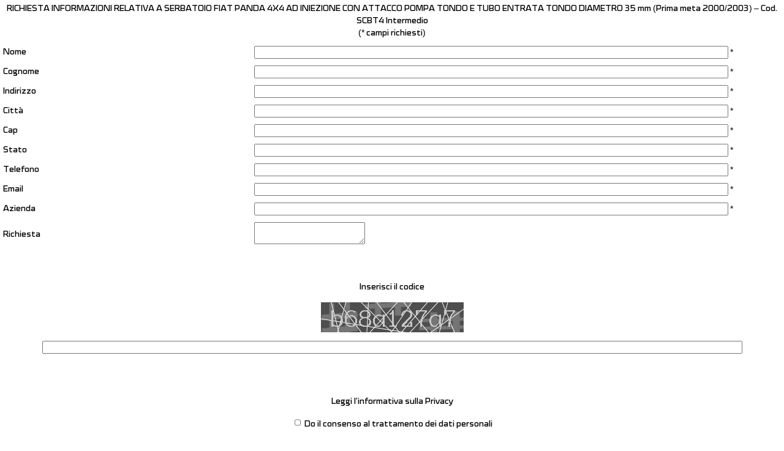

--- FILE ---
content_type: text/html
request_url: http://www.ctr-sas.it/form.php?serbatoio=14
body_size: 4420
content:
<!doctype html>
<html>
<head>
<!-- Google Tag Manager -->
<script type="text/plain" data-cookiecategory="analytics">(function(w,d,s,l,i){w[l]=w[l]||[];w[l].push({'gtm.start':
new Date().getTime(),event:'gtm.js'});var f=d.getElementsByTagName(s)[0],
j=d.createElement(s),dl=l!='dataLayer'?'&l='+l:'';j.async=true;j.src=
'https://www.googletagmanager.com/gtm.js?id='+i+dl;f.parentNode.insertBefore(j,f);
})(window,document,'script','dataLayer','GTM-N3PZ9ZQ');</script>
<!-- End Google Tag Manager -->

<meta charset="utf-8">
<title>RICHIESTA INFORMAZIONI RELATIVA A SERBATOIO FIAT PANDA 4X4 AD INIEZIONE CON ATTACCO POMPA TONDO E TUBO ENTRATA TONDO DIAMETRO 35 mm (Prima meta 2000/2003) – Cod. SCBT4 Intermedio | Serbatoi di ricambio per auto Made in Italy</title>
<meta name="Description" content="RICHIESTA INFORMAZIONI RELATIVA A SERBATOIO FIAT PANDA 4X4 AD INIEZIONE CON ATTACCO POMPA TONDO E TUBO ENTRATA TONDO DIAMETRO 35 mm (Prima meta 2000/2003) – Cod. SCBT4 Intermedio e vari modelli di serbatoi di ricambio Made in Italy" />
<link href="css.css" rel="stylesheet" type="text/css">
</head>

<body>
<!-- Google Tag Manager (noscript) -->
<noscript><iframe src="https://www.googletagmanager.com/ns.html?id=GTM-N3PZ9ZQ"
height="0" width="0" style="display:none;visibility:hidden"></iframe></noscript>
<!-- End Google Tag Manager (noscript) -->

<form id="form1" name="form1" method="post" action="form.php?serbatoio=14">
  <table width="100%" border="0" cellspacing="0" cellpadding="5">
    <tr>
      <td colspan="2" style="text-align: center">RICHIESTA INFORMAZIONI RELATIVA A SERBATOIO FIAT PANDA 4X4 AD INIEZIONE CON ATTACCO POMPA TONDO E TUBO ENTRATA TONDO DIAMETRO 35 mm (Prima meta 2000/2003) – Cod. SCBT4 Intermedio<br>
        (* campi richiesti)</td>
    </tr>
    <tr>
      <td width="32%">Nome</td>
      <td width="68%"><input name="nome" type="text" required id="nome"> 
        *
        <input name="nomeprodotto" type="hidden" id="nomeprodotto" value="SERBATOIO FIAT PANDA 4X4 AD INIEZIONE CON ATTACCO POMPA TONDO E TUBO ENTRATA TONDO DIAMETRO 35 mm (Prima meta 2000/2003) – Cod. SCBT4 Intermedio"></td>
    </tr>
    <tr>
      <td>Cognome</td>
      <td><input name="cognome" type="text" required id="cognome"> 
        *</td>
    </tr>
    <tr>
      <td>Indirizzo</td>
      <td><input name="indirizzo" type="text" required id="indirizzo"> 
        *</td>
    </tr>
    <tr>
      <td>Città</td>
      <td><input name="citta" type="text" required id="citta"> 
        *</td>
    </tr>
    <tr>
      <td>Cap</td>
      <td><input name="cap" type="text" required id="cap"> 
        *</td>
    </tr>
    <tr>
      <td>Stato</td>
      <td><input name="stato" type="text" required id="stato"> 
        *</td>
    </tr>
    <tr>
      <td>Telefono</td>
      <td><input name="telefono" type="text" required="required" id="telefono"> 
        *</td>
    </tr>
    <tr>
      <td>Email</td>
      <td><input name="email" type="email" required id="email"> 
        *</td>
    </tr>
    <tr>
      <td>Azienda</td>
      <td><input name="azienda" type="text" required id="azienda"> 
        *</td>
    </tr>
    <tr>
      <td>Richiesta</td>
      <td><textarea name="richiesta" id="richiesta"></textarea></td>
    </tr>
    <tr>
      <td>&nbsp;</td>
      <td>&nbsp;</td>
    </tr>
    <tr>
      <td colspan="2" style="text-align: center"><p>Inserisci il codice</p>
        <p><img src="captcha.php" alt="captcha codice" name="captcha" id="captcha" />
        </p>
        <p>
          <input name="txt_captcha" type="text" class="boxinput" id="txt_captcha" required/>
        </p>
        <p>
                  </p>
      </td>
    </tr>
    <tr>
      <td>&nbsp;</td>
      <td>&nbsp;</td>
    </tr>
    <tr>
      <td colspan="2" style="text-align: center"><p><a href="privacy.html" target="_blank">Leggi l'informativa sulla Privacy
          </a></p>
        <p>
          <input type="checkbox" name="checkbox" id="checkbox" style="width:10px;">
        Do il consenso al trattamento dei dati personali</p></td>
    </tr>
    <tr>
      <td>&nbsp;</td>
      <td>&nbsp;</td>
    </tr>
    <tr>
      <td colspan="2" style="text-align: center"><input type="submit" name="submit" id="submit" value="Invia la richiesta"></td>
    </tr>
  </table>
</form>

</body>
</html>

--- FILE ---
content_type: text/css
request_url: http://www.ctr-sas.it/css.css
body_size: 4405
content:
/* Box-sizing -*/
@font-face {
  font-family: 'Cube';
  src: url('font/cube_1_.eot');
  src: url('font/cube_1_.eot?#iefix') format('embedded-opentype'),
       url('font/cube.woff') format('woff'),
	   url('font/cube.woff2') format('woff2'),
       url('font/cube.ttf') format('truetype');
  font-weight: normal;
  font-style: normal;
}
@import 'https://fonts.googleapis.com/css?family=Open+Sans';


* {
 -webkit-box-sizing: border-box;
 -moz-box-sizing: border-box;
 box-sizing: border-box;
 *behavior: url('js/boxsizing.htc');
}

/* Display block per gli elementi HTML5 su IE */
article,
aside,
details,
figcaption,
figure,
footer,
header,
hgroup,
nav,
section {
 display: block;
}

/* Immagini responsive */
img { 
 border:0; 
	vertical-align:middle; 
	-ms-interpolation-mode:bicubic;
}
 
img.scala { 
 max-width:100%; 
	height:auto;
	width: auto; 
}

/* Stili di base e tipografia */
body {
 margin: 0;
 padding: 0;
 font-family: 'Cube', sans-serif;
 font-size: 14px;
 line-height: 20px;
 color:#000000; 
 -webkit-text-size-adjust:100%;
}

a {
 color:#000000;
 text-decoration: none;
}

a:hover {
  color: #b81309;
 text-decoration: none;
}

h1, h2, h3, h4, h5, h6 { 
	font-family: 'Cube', sans-serif;
} 

h1 { 
 font-size:24px; 
	line-height:46px; 
	margin-bottom:20px; 
}

h2 { 
 font-size:16px; 
	line-height:28px; 
	margin-bottom:12px; 
}

h3 { 
 font-size:21px; 
	line-height:25px; 
	margin-bottom:8px; 
}

/* header */
.contenitoreheader {
width:100%;
padding-bottom:0px;
background-color:white;
height:160px;
padding:10px;
}
.contenitoreheader img {
max-height: 90%;
width:auto;	
}
.contenitoreheaderdx {
float:right;
position:relative;	
width:80%;
height:160px;
}

.contenitoreheadersx {
float:left;
position:relative;
width:20%;
height:160px;
margin:0 auto;	
}
.contenitoreheadersx img {
	width:auto;
	height:90%;
	
}


.contenitore {
 width:100%; 
	margin:0 auto; 
	padding:0; 
	position:relative;
}

.riga {
 margin: 0 0 0px 0;
}
.rigamain {
 margin: 0 0 0px 0;
}

[class*='colonna-'] {
 display: block;
 float: left;
 padding: 0 0px;
}
.colonna-contenuti-1 {
	width: 20%;
	text-align: left;
	float: left;
	position: relative;
	background-color:#93a6bd;
	padding:10px;
}
.colonna-contenuti-1 hr {
	border: none;
	border-top: 2px solid #00427a;
}
.linkmenu1 {
font-size:15px;
	color:#00427a;
	line-height:16px;
	display:block;
	margin-top:20px;
	font-weight:bold;	
}
.linkmenu1top {
font-size:13px;
	color:#fff;
	line-height:16px;
	display:block;
	margin-top:20px;
	font-weight:bold;
	padding-left:5px;
	padding-top:3px;
	padding-bottom:3px;	
	background-color:#A80A0C;
	text-align:center;
}
.linkmenu1intermedio {
font-size:13px;
	color:#fff;
	line-height:16px;
	display:block;
	margin-top:20px;
	font-weight:bold;
	padding-left:5px;
	padding-top:3px;
	padding-bottom:3px;	
	background-color:#052D7E;
	text-align:center;
}
.linkmenu1economico {
font-size:13px;
	color:#fff;
	line-height:16px;
	display:block;
	margin-top:20px;
	font-weight:bold;
	padding-left:5px;
	padding-top:3px;
	padding-bottom:3px;	
	background-color:#C3A400;
	text-align:center;
}
.linkmenu1servizi {
	font-size: 13px;
	color: #fff;
	line-height: 16px;
	display: block;
	margin-top: 20px;
	font-weight: bold;
	padding-left: 5px;
	padding-top: 3px;
	padding-bottom: 3px;
	background-color: #685222;
	text-align: center;
}
.linkmenu1 a:link, .linkmenu1 a:visited {
	font-size:15px;
	color:#00427a;
	line-height:16px;
	display:block;
	margin-top:20px;
	font-weight:bold;
}
.linkmenu1 a:hover, .linkmenu1 a:active {
	color: #BCD4F0;
	BACKGROUND-COLOR: #709FF7;
}
.linkmenu2 a:link, .linkmenu2 a:visited {
font-size:12px;	
line-height:14px;
color:#00427a;
display:block;
margin-top:10px;
font-weight:bold;
}
.linkmenu2 a:hover, .linkmenu2 a:active {
	color: #BCD4F0;
	BACKGROUND-COLOR: #709FF7;
}
.attivo {
	color: red;
}
.colonna-contenuti-1 img {
width:50px;
height:auto;
border:1px solid #0066b2;	
}
.bonifica {
	font-size:13px;
	text-align:center;
	color: #BCD4F0;
}
.bonifica a:link, bonifica a:visited {
color: #00427a;	
}
.indirizzo {
	font-size:13px;
	color: #00427a;
}
.colonna-contenuti-2 {
width:80%;
float:left;	
color:#00427a;
font-size:16px;
background-color:white;
font-family: 'Open Sans', sans-serif;
}
.colonna-contenuti-2 p, .colonna-contenuti-2 h1, .colonna-contenuti-2 h3 {
padding-left:20px;
padding-right:20px;	
}
.fotohome {
width:100%;
height:auto;
margin-bottom:10px;	
}
.fotoprodotti {
max-width:100%;
width:500px;
height:auto;
padding:5px;

}
.bandablu {
width:100%;
height:60px;
}
.griglia {
width:100%;
float:left;
padding:1%;	
}
.colonna-1-3 {
width:30%;
margin-right:3%;
margin-bottom:3%;
height:auto;
/*-webkit-box-shadow: 0px 0px 23px 6px rgba(0,0,0,0.75);
-moz-box-shadow: 0px 0px 23px 6px rgba(0,0,0,0.75);
box-shadow: 0px 0px 23px 6px rgba(0,0,0,0.75);	*/
text-align:center;
background-color:white;
}
.colonna-1-3 img {
max-width:100%;
height:auto;	
}
.colonna-1-4 {
width:22%;
margin-right:1.5%;
margin-left:1.5%;
margin-bottom:3%;
margin-top:3%;
height:300px;
-webkit-box-shadow: 0px 0px 23px 6px rgba(0,0,0,0.75);
-moz-box-shadow: 0px 0px 23px 6px rgba(0,0,0,0.75);
box-shadow: 0px 0px 23px 6px rgba(0,0,0,0.75);	
text-align:center;
background-color:white;
line-height:300px;
}
.colonna-1-4 img {
width:auto;
height:auto;
max-height:98%;	
max-width:98%;
}
.testogiallo {
color:#F5D426;	
}
.owl-carousel div {
font-size:10px;
line-height:12px;	
text-align:center;
}
.owl-carousel div img {
width:auto;
height:100px;	
}
.owl-carousel div a:link, .owl-carousel div a:visited {
display:block;	
}

/* Micro-clearfix */
.contenitore:before,
.contenitore:after,
.riga:before,
.riga:after, .rigamain:before,
.rigamain:after {
 content: " "; 
 display: table;
}

.contenitore:after,
.riga:after, .rigamain:after {
 clear: both;
}

.contenitore, 
.riga, rigamain {
 *zoom: 1;
}

/* Stili  per le varie sezioni */
header {
 position: relative;
}

footer {
background-color:white;
font-size:16px;
color:#00427a;
line-height:25px;
padding:20px;
}
footer a:link, footer a:visited {
color:#ffff2e;	
}
footer a:hover, footer a:active {
 color:white;
}
.imagehome {
width:auto;
max-height:300px;
border:2px solid #ffffff;
float:right;
margin-left: 5px;	
}
.imagehome1 {
width:auto;
max-height:200px;
border:2px solid #ffffff;
float:left;
margin-left: 5px;	
}
.boxtelefono {
	background-color:white;
	margin-top:20px;
	margin-bottom:20px;
	width:100%;
	border:1px solid #00427a;
border-radius: 20px 20px 20px 20px;
-moz-border-radius: 20px 20px 20px 20px;
-webkit-border-radius: 20px 20px 20px 20px;
float:left;
padding:8px;
line-height:30px;
}
.boxtelefono img {
height:auto;
width:20px;
margin-right:10px;	
margin-left:10px;
border:none;
}
.boxtelefono a:link, .boxtelefono a:visited {
font-size:14px;	
}
.boxtelefono1 {
	background-color:white;
	margin-top:20px;
	width:46%;
	margin-right:2%;
	margin-left:2%;
	border:1px solid #00427a;
border-radius: 20px 20px 20px 20px;
-moz-border-radius: 20px 20px 20px 20px;
-webkit-border-radius: 20px 20px 20px 20px;
float:left;
padding:5px;
line-height:25px;
text-align:center;
}
.boxtelefono1 img {
height:auto;
width:50px;
margin-right:10px;	
margin-left:5px;
border:none;
}
.boxtelefono1 a:link, .boxtelefono1 a:visited {
font-size:17px;	
font-weight:bold;
display:block;
}
.divcontatti1 {
width:50%;
float:left;	
}
.divcontatti2 {
width:50%;
float:left;	
}
.googlemap_wrap  {
    position: relative;
    padding-bottom: 65.25%;
    padding-top: 30px;
    height: 0;
    overflow: hidden;
}
.googlemap_wrap iframe {
    position: absolute;
    top: 0;
    left: 0;
    width: 100%;
    height: 100%;
}
.divcontatti1 a:link, .divcontatti1 a:visited {
	color:#00427a;
}
.divcontatti1 a:hover, .divcontatti1 a:active {
	color:red;
}
.captionjs a {
			color: #fff;
}
.captionjs.default a {
			color: #fff;
}
.captionjs figcaption {
			font-size: 13px;
			line-height: 1.5;
			padding: 10px 15px;
			border: 1px solid #ddd;
			border-top: none;
			background-color: #eee;
}
.ingrandimento img {
max-width:100%;
height:auto;	
}
figure {
max-width:100%!important;
height:auto!important;	
}

#form1 input {
max-width:90%;
width:90%;	
}

@media only screen and (min-width: 960px) and (max-width: 1366px) {
	.boxtelefono a:link, .boxtelefono a:visited, .boxtelefono1 a:link, .boxtelefono1 a:visited {
font-size:13px;	
}
figure {
max-width:380px!important;
height:auto!important;
display:inline!important;	
}
.ingrandimento img {
max-width:380px;
height:auto;
display:inline!important;	
}
.colonna-1-3 a:link, .colonna-1-3 a:visited {
font-size:12px;	
}
}

@media only screen and (min-width: 768px) and (max-width: 959px) {
.boxtelefono a:link, .boxtelefono a:visited, .boxtelefono1 a:link, .boxtelefono1 a:visited {
font-size:13px;	
}
h1 {
font-size:16px;	
line-height:20px;	
}
	h3 {
font-size:14px;	
line-height:20px;
}
figure {
max-width:280px!important;
height:auto!important;
display:inline!important;	
}
.ingrandimento img {
max-width:280px;
height:auto;	
display:inline!important;	

}
.colonna-1-3 a:link, .colonna-1-3 a:visited {
font-size:14px;	
}
.divcontatti1 {
	width:100%;
}
.divcontatti2 {
	width:100%;
}
.contenitoreheadersx img {
	max-width:100%;
	height:auto;
	max-height:100%;
}
}

@media only screen and (min-width:480px) and (max-width:767px) {
	h1 {
font-size:16px;	
line-height:20px;
}
	h3 {
font-size:14px;	
line-height:20px;
}
.divcontatti1 {
	width:100%;
}
.divcontatti2 {
	width:100%;
}
.colonna-1-3 {
width:47%;
margin-right:3%;
margin-bottom:3%;
height:auto;
}
.colonna-1-3 a:link, .colonna-1-3 a:visited {
font-size:12px;	
}
.boxtelefono a:link, .boxtelefono a:visited, .boxtelefono1 a:link, .boxtelefono1 a:visited {
font-size:13px;	
}

.contenitoredx1 {
	width:440px;
	top:0px;
	right:0px;
	padding-right:5px;
}
ul#menu {
    font-size: 16px;
}
 
ul#menu li {
    height: 30px;
	padding-left:10px;
	padding-right:10px;
}
 
ul#menu li a:link, ul#menu li a:visited {
    line-height: 30px;
    height: 30px;
	
}
.contenitoredx2 {
position:absolute;
top:50px;
right:0px;
width:500px;
padding-right:30px;
font-size:20px;
}
.contenitoreheadersx img {
	max-width:100%;
	height:auto;
	max-height:80%;
	margin:0 auto;
}
.contenitoreheadersx {
width:100%;	
text-align:center;
}
.contenitoreheaderdx {
width:100%;	
}
.colonna-contenuti-1 {
width:40%;	
}
.colonna-contenuti-2 {
width:60%;	
}
.colonna-1-4 {
width:47%;
margin-right:1.5%;
margin-left:1.5%;
margin-bottom:3%;
margin-top:3%;
height:300px;
-webkit-box-shadow: 0px 0px 23px 6px rgba(0,0,0,0.75);
-moz-box-shadow: 0px 0px 23px 6px rgba(0,0,0,0.75);
box-shadow: 0px 0px 23px 6px rgba(0,0,0,0.75);	
text-align:center;
background-color:white;
line-height:300px;
}
.boxtelefono1 {
	background-color:white;
	margin-top:20px;
	width:96%;
	margin-right:2%;
	margin-left:2%;
	border:1px solid #00427a;
border-radius: 20px 20px 20px 20px;
-moz-border-radius: 20px 20px 20px 20px;
-webkit-border-radius: 20px 20px 20px 20px;
float:left;
padding:5px;
line-height:25px;
text-align:center;
}
}

@media only screen and (max-width:479px) {
	h1 {
font-size:14px;	
line-height:20px;
}
.divcontatti1 {
	width:100%;
}
.divcontatti2 {
	width:100%;
}
.colonna-1-3 {
width:97%;
margin-right:3%;
margin-bottom:3%;
height:auto;
}
.colonna-1-3 a:link, .colonna-1-3 a:visited {
font-size:12px;	
}
.rigamain {
    display: -webkit-box;
    display: -moz-box;
    display: -ms-flexbox;
    display: -webkit-flex;
    display: flex;
    -webkit-box-orient: vertical;
    -moz-box-orient: vertical;
    -webkit-flex-direction: column;
    -ms-flex-direction: column;
    flex-direction: column;
    /* optional */
    -webkit-box-align: start;
    -moz-box-align: start;
    -ms-flex-align: start;
    -webkit-align-items: flex-start;
    align-items: flex-start;
  }

  .rigamain .colonna-contenuti-1 {
    -webkit-box-ordinal-group: 2;
    -moz-box-ordinal-group: 2;
    -ms-flex-order: 2;
    -webkit-order: 2;
    order: 2;
	width:100%;
  }
.colonna-contenuti-1 img, .colonna-contenuti-2 img {
max-width:100%;
height:auto;	
}
  .rigamain .colonna-contenuti-2 {
    -webkit-box-ordinal-group: 1;
    -moz-box-ordinal-group: 1;
    -ms-flex-order: 1;
    -webkit-order: 1;
    order: 1;
	width:100%;
	font-size:13px;
  }
.boxtelefono a:link, .boxtelefono a:visited, .boxtelefono1 a:link, .boxtelefono1 a:visited {
font-size:13px;	
line-height:16px;
}


.contenitoredx1 {
	width:320px;
	top:0px;
	right:0px;
	padding-right:5px;
}
ul#menu {
    font-size: 12px;
}
 
ul#menu li {
    height: 20px;
	padding-left:5px;
	padding-right:5px;
}
 
ul#menu li a:link, ul#menu li a:visited {
    line-height: 20px;
    height: 20px;
	
}
.contenitoredx2 {
position:absolute;
top:50px;
right:0px;
width:320px;
padding-right:10px;
font-size:12px;
}
.contenitoreheader {
width:100%;
height:320px;
padding:0px;
}

.contenitoreheadersx img {
	max-width:100%;
	height:auto;
	max-height:80%;
	margin:0 auto;
}
.contenitoreheadersx {
width:100%;	
text-align:center;
height:120px;
}
.contenitoreheaderdx {
width:100%;	
}
.colonna-1-4 {
width:97%;
margin-right:1.5%;
margin-left:1.5%;
margin-bottom:3%;
margin-top:3%;
height:300px;
-webkit-box-shadow: 0px 0px 23px 6px rgba(0,0,0,0.75);
-moz-box-shadow: 0px 0px 23px 6px rgba(0,0,0,0.75);
box-shadow: 0px 0px 23px 6px rgba(0,0,0,0.75);	
text-align:center;
background-color:white;
line-height:300px;
}
.boxtelefono1 {
	background-color:white;
	margin-top:20px;
	width:96%;
	margin-right:2%;
	margin-left:2%;
	border:1px solid #00427a;
border-radius: 20px 20px 20px 20px;
-moz-border-radius: 20px 20px 20px 20px;
-webkit-border-radius: 20px 20px 20px 20px;
float:left;
padding:5px;
line-height:25px;
text-align:center;
}
}

/* inizio facebook */

.fb-wrap {
padding-top: 10px; width:90%; margin: 0 auto;}

.fb-like-box, .fb-like-box span, .fb-like-box span iframe[style]
{width:  100% !important; }

@media (max-width:1100px) { 
	.fb_iframe_widget,
	.fb_iframe_widget span,
	.fb_iframe_widget span iframe[style] {
	    width: 100% !important;
	    min-width: 90px;
	}
}
/* fine facebook */



 /*
    ColorBox Core Style:
    The following CSS is consistent between example themes and should not be altered.
*/
#colorbox, #cboxOverlay, #cboxWrapper{position:absolute; top:0; left:0; z-index:9999; overflow:hidden;}
#cboxOverlay{position:fixed; width:100%; height:100%;}
#cboxMiddleLeft, #cboxBottomLeft{clear:left;}
#cboxContent{position:relative;}
#cboxLoadedContent{overflow:auto;}
#cboxTitle{margin:0;}
#cboxLoadingOverlay, #cboxLoadingGraphic{position:absolute; top:0; left:0; width:100%; height:100%;}
#cboxPrevious, #cboxNext, #cboxClose, #cboxSlideshow{cursor:pointer;}
.cboxPhoto{float:left; margin:auto; border:0; display:block;}
.cboxIframe{width:100%; height:100%; display:block; border:0;}

/* 
    User Style:
    Change the following styles to modify the appearance of ColorBox.  They are
    ordered & tabbed in a way that represents the nesting of the generated HTML.
*/
#cboxOverlay{background:url(js/images/overlay.png) repeat 0 0;}
#colorbox{}
    #cboxTopLeft{width:21px; height:21px; background:url(js/images/controls.png) no-repeat -101px 0;}
    #cboxTopRight{width:21px; height:21px; background:url(js/images/controls.png) no-repeat -130px 0;}
    #cboxBottomLeft{width:21px; height:21px; background:url(js/images/controls.png) no-repeat -101px -29px;}
    #cboxBottomRight{width:21px; height:21px; background:url(js/images/controls.png) no-repeat -130px -29px;}
    #cboxMiddleLeft{width:21px; background:url(js/images/controls.png) left top repeat-y;}
    #cboxMiddleRight{width:21px; background:url(js/images/controls.png) right top repeat-y;}
    #cboxTopCenter{height:21px; background:url(js/images/border.png) 0 0 repeat-x;}
    #cboxBottomCenter{height:21px; background:url(js/images/border.png) 0 -29px repeat-x;}
    #cboxContent{background:#fff; overflow:hidden;}
        .cboxIframe{background:#fff;}
        #cboxError{padding:50px; border:1px solid #ccc;}
        #cboxLoadedContent{margin-bottom:28px;}
        #cboxTitle{position:absolute; bottom:4px; left:0; text-align:center; width:100%; color:#949494;}
        #cboxCurrent{position:absolute; bottom:4px; left:58px; color:#949494;}
        #cboxSlideshow{position:absolute; bottom:4px; right:30px; color:#0092ef;}
        #cboxPrevious{position:absolute; bottom:0; left:0; background:url(js/images/controls.png) no-repeat -75px 0; width:25px; height:25px; text-indent:-9999px;}
        #cboxPrevious:hover{background-position:-75px -25px;}
        #cboxNext{position:absolute; bottom:0; left:27px; background:url(js/images/controls.png) no-repeat -50px 0; width:25px; height:25px; text-indent:-9999px;}
        #cboxNext:hover{background-position:-50px -25px;}
        #cboxLoadingOverlay{background:url(js/images/loading_background.png) no-repeat center center;}
        #cboxLoadingGraphic{background:url(js/images/loading.gif) no-repeat center center;}
        #cboxClose{position:absolute; bottom:0; right:0; background:url(js/images/controls.png) no-repeat -25px 0; width:25px; height:25px; text-indent:-9999px;}
        #cboxClose:hover{background-position:-25px -25px;}

/*
  The following fixes a problem where IE7 and IE8 replace a PNG's alpha transparency with a black fill
  when an alpha filter (opacity change) is set on the element or ancestor element.  This style is not applied to or needed in IE9.
  See: http://jacklmoore.com/notes/ie-transparency-problems/
*/
.cboxIE #cboxTopLeft,
.cboxIE #cboxTopCenter,
.cboxIE #cboxTopRight,
.cboxIE #cboxBottomLeft,
.cboxIE #cboxBottomCenter,
.cboxIE #cboxBottomRight,
.cboxIE #cboxMiddleLeft,
.cboxIE #cboxMiddleRight {
    filter: progid:DXImageTransform.Microsoft.gradient(startColorstr=#00FFFFFF,endColorstr=#00FFFFFF);
}

/*
  The following provides PNG transparency support for IE6
  Feel free to remove this and the /ie6/ directory if you have dropped IE6 support.
*/
.cboxIE6 #cboxTopLeft{background:url(js/images/ie6/borderTopLeft.png);}
.cboxIE6 #cboxTopCenter{background:url(js/images/ie6/borderTopCenter.png);}
.cboxIE6 #cboxTopRight{background:url(js/images/ie6/borderTopRight.png);}
.cboxIE6 #cboxBottomLeft{background:url(js/images/ie6/borderBottomLeft.png);}
.cboxIE6 #cboxBottomCenter{background:url(js/images/ie6/borderBottomCenter.png);}
.cboxIE6 #cboxBottomRight{background:url(js/images/ie6/borderBottomRight.png);}
.cboxIE6 #cboxMiddleLeft{background:url(js/images/ie6/borderMiddleLeft.png);}
.cboxIE6 #cboxMiddleRight{background:url(js/images/ie6/borderMiddleRight.png);}

.cboxIE6 #cboxTopLeft,
.cboxIE6 #cboxTopCenter,
.cboxIE6 #cboxTopRight,
.cboxIE6 #cboxBottomLeft,
.cboxIE6 #cboxBottomCenter,
.cboxIE6 #cboxBottomRight,
.cboxIE6 #cboxMiddleLeft,
.cboxIE6 #cboxMiddleRight {
    _behavior: expression(this.src = this.src ? this.src : this.currentStyle.backgroundImage.split('"')[1], this.style.background = "none", this.style.filter = "progid:DXImageTransform.Microsoft.AlphaImageLoader(src=" + this.src + ", sizingMethod='scale')");
}
#cboxLoadedContent{overflow:auto; -webkit-overflow-scrolling: touch;}
